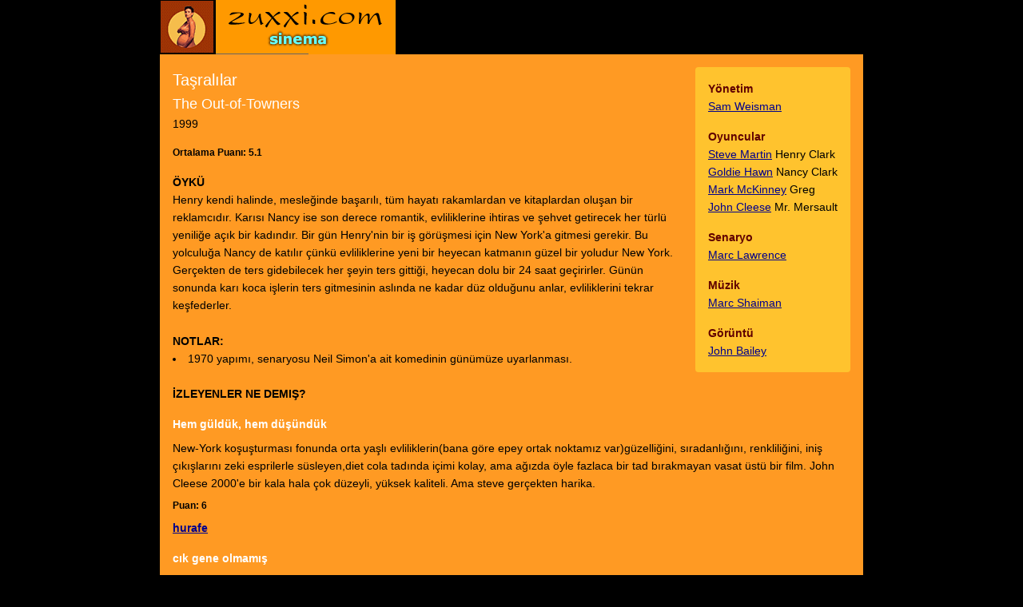

--- FILE ---
content_type: text/html
request_url: https://zuxxi.com/arsiv/sinema/film/112/
body_size: 15288
content:
<!DOCTYPE html><html><head><script async="" src="https://www.googletagmanager.com/gtag/js?id=UA-2326285-1"></script><script>
                        window.dataLayer = window.dataLayer || [];
                        function gtag(){dataLayer.push(arguments);}
                        gtag('js', new Date());
                        gtag('config', 'UA-2326285-1');
                    </script><meta name="viewport" content="width=device-width"/><meta charSet="utf-8"/><title>Taşralılar - The Out-of-Towners</title><meta name="next-head-count" content="3"/><link rel="preload" href="/_next/static/css/fd64660630ad7333afc1.css" as="style"/><link rel="stylesheet" href="/_next/static/css/fd64660630ad7333afc1.css" data-n-g=""/><link rel="preload" href="/_next/static/css/7a037648b7578e1ce9c8.css" as="style"/><link rel="stylesheet" href="/_next/static/css/7a037648b7578e1ce9c8.css" data-n-p=""/><noscript data-n-css=""></noscript><script defer="" nomodule="" src="/_next/static/chunks/polyfills-a54b4f32bdc1ef890ddd.js"></script><script src="/_next/static/chunks/webpack-ddd010a953737b6e3536.js" defer=""></script><script src="/_next/static/chunks/framework-b97a0ed4f13ff8397343.js" defer=""></script><script src="/_next/static/chunks/main-5320497a0128648000eb.js" defer=""></script><script src="/_next/static/chunks/pages/_app-dfc842aeb18e1439b395.js" defer=""></script><script src="/_next/static/chunks/pages/arsiv/sinema/film/%5Bfilm%5D-193deee3896ed8d24310.js" defer=""></script><script src="/_next/static/c40JGfWnCdVpvNiV70UmK/_buildManifest.js" defer=""></script><script src="/_next/static/c40JGfWnCdVpvNiV70UmK/_ssgManifest.js" defer=""></script></head><body><div id="__next"><div><div class="sinemaWrapper_wrapper__36-8X"><header class="sinemaWrapper_header__owmn5"><div><a href="/"><img src="/images/sinema/anasayfa.gif"/></a></div><div class="sinemaWrapper_sectionBg__3Gxse"><a href="/arsiv/sinema/"><img src="/images/sinema/sinemaana.gif"/></a></div></header><div class="sinemaWrapper_main__1fWdx"><div class="film_layout__2snRC"><div class="film_mainContent__2VKG1"><h1 class="film_title__2XKuV">Taşralılar</h1><h2 class="film_orTitle__3fNrl">The Out-of-Towners</h2><p>1999</p><p class="film_puan__2LpH0">Ortalama Puanı: <!-- -->5.1</p></div><div class="film_sidebar__343B-"><ul class="film_crew__2aC3P"><li><p class="film_attrTitle__-V2vA">Yönetim</p><ul><li><a href="/arsiv/sinema/kisi/868/">Sam Weisman</a> </li></ul></li><li><p class="film_attrTitle__-V2vA">Oyuncular</p><ul><li><a href="/arsiv/sinema/kisi/869/">Steve Martin</a> <!-- -->Henry Clark</li><li><a href="/arsiv/sinema/kisi/870/">Goldie Hawn</a> <!-- -->Nancy Clark</li><li><a href="/arsiv/sinema/kisi/871/">Mark McKinney</a> <!-- -->Greg</li><li><a href="/arsiv/sinema/kisi/872/">John Cleese</a> <!-- -->Mr. Mersault</li></ul></li><li><p class="film_attrTitle__-V2vA">Senaryo</p><ul><li><a href="/arsiv/sinema/kisi/873/">Marc Lawrence</a> </li></ul></li><li><p class="film_attrTitle__-V2vA">Müzik</p><ul><li><a href="/arsiv/sinema/kisi/454/">Marc Shaiman</a> </li></ul></li><li><p class="film_attrTitle__-V2vA">Görüntü</p><ul><li><a href="/arsiv/sinema/kisi/874/">John Bailey</a> </li></ul></li></ul></div><div class="film_content__2aivR grid"><section><h3 class="film_subtitle__3tHlr">Öykü</h3><div>Henry kendi halinde, mesleğinde başarılı, tüm hayatı rakamlardan ve kitaplardan oluşan bir reklamcıdır. Karısı Nancy ise son derece romantik, evliliklerine ihtiras ve şehvet getirecek her türlü yeniliğe açık bir kadındır. Bir gün Henry&#x27;nin bir iş görüşmesi için New York&#x27;a gitmesi gerekir. Bu yolculuğa Nancy de katılır çünkü evliliklerine yeni bir heyecan katmanın güzel bir yoludur New York. Gerçekten de ters gidebilecek her şeyin ters gittiği, heyecan dolu bir 24 saat geçirirler. Günün sonunda karı koca işlerin ters gitmesinin aslında ne kadar düz olduğunu anlar, evliliklerini tekrar keşfederler.</div></section><div><h3 class="film_subtitle__3tHlr">Notlar:</h3><ul class="film_notes__1bvCh"><li>1970 yapımı, senaryosu  Neil Simon&#x27;a ait komedinin günümüze uyarlanması.</li></ul></div></div></div><div class="grid"><h3 class="film_subtitle__3tHlr">İzleyenler ne demiş?</h3><ul class="grid"><li><div class="Review_wrapper__zuvGh"><h4 class="Review_title__mNBb7">Hem güldük, hem düşündük</h4><div style="white-space:pre-line">New-York koşuşturması fonunda orta yaşlı evliliklerin(bana göre epey ortak noktamız var)güzelliğini, sıradanlığını, renkliliğini, iniş çıkışlarını zeki esprilerle süsleyen,diet cola tadında içimi kolay, ama ağızda öyle fazlaca bir tad bırakmayan vasat üstü bir film. John Cleese 2000&#x27;e bir kala hala çok düzeyli, yüksek kaliteli. Ama steve gerçekten harika. </div><div class="Review_rating__2BC3n">Puan: <!-- -->6</div><div><a class="Review_nick__3Xcdt" href="/arsiv/uye/2278/">hurafe</a></div></div></li><li><div class="Review_wrapper__zuvGh"><h4 class="Review_title__mNBb7">cık gene olmamış</h4><div style="white-space:pre-line">biliyom gene diceniz bu adam bi bok beğenmiyo diye ama öle be abem olmamış işte steve martin kafa adamdır iyidir hoştur da artık çok yapıldı bunlardan ya konu değişin artık.Alo holywood sana diyom şimdi bu filme 9 10 veren çıkar mutlaka ben onlara diyom böle yapmayın seviyesizlik etmeyin kendinize yazık akıllı uslu oturun evinizde hadi bakem ben gene değerli fikirlerimden faydalanmanızı sağlarım!</div><div class="Review_rating__2BC3n">Puan: <!-- -->2</div><div><a class="Review_nick__3Xcdt" href="/arsiv/uye/1504/">iyimser</a></div></div></li><li><div class="Review_wrapper__zuvGh"><h4 class="Review_title__mNBb7">Geviş gibi</h4><div style="white-space:pre-line">Bazı hayvanlar acıkınca geviş getirir.Geviş getirmekten de çok acaaip hoşlanır.Ama 
çiğneyip durduğu şeyin çoktan yenmiş olduğunu anlamaz.
İşte ona benziyo</div><div class="Review_rating__2BC3n">Puan: <!-- -->4</div><div><a class="Review_nick__3Xcdt" href="/arsiv/uye/3874/">eleman</a></div></div></li><li><div class="Review_wrapper__zuvGh"><h4 class="Review_title__mNBb7">Eh işte</h4><div style="white-space:pre-line">Klasik bir Amerikan aile komedisi.Bu arada taptığım oyuncular Steve Martin ve John Cleese&#x27;in de bu filmde rol alması olayı daha da güzel hale getiriyor.Mesaj mı? İşte ;kötü giden daha doğrusu monotonlaşan bi evlilik ve onu düzeltmek için neler yapmalı? (Film Niyork&#x27;a gitmeli diyor) Bu arada kafam bi şeye takıldı:Filmin bi yerinde &quot;Bu sadece Niyork&#x27;da olur&quot; diyolar.Yannış.İstanbul&#x27;da da olur,hatta İstanbul&#x27;da olanların Niyork&#x27;ta olması imkansız.Ha Goldie Hawn mu? Ona bişey demiyorum,diyemiyorum,eriyorum.....</div><div class="Review_rating__2BC3n">Puan: <!-- -->5</div><div><a class="Review_nick__3Xcdt" href="/arsiv/uye/2352/">SekMeTH</a></div></div></li><li><div class="Review_wrapper__zuvGh"><h4 class="Review_title__mNBb7">yaz filmi</h4><div style="white-space:pre-line">güzel,temiz ve serin bir sinemada keyifle izlenebilir.Tabiiki çok sıradan bir konusu var ama yaz günleri filmleri içinde en seyredilebilir olanı,herhalde Van Damme filminden iyidir.John Cleese li sahneler için bile gidin diyorum da gözünüz komedyen görsün.</div><div class="Review_rating__2BC3n">Puan: <!-- -->6</div><div><a class="Review_nick__3Xcdt" href="/arsiv/uye/2706/">mehli</a></div></div></li><li><div class="Review_wrapper__zuvGh"><h4 class="Review_title__mNBb7">Üçlü bomba</h4><div style="white-space:pre-line">Eğer boş zamanınızı doldurmak isterseniz gidip üç tane bomba misali komedyeni izleyin . Gidin de bir erkeğin (John Cleese) bacağını ne kadar havaya kaldırdığını görüp hayretler içerisinde seyredin .</div><div class="Review_rating__2BC3n">Puan: <!-- -->6</div><div><a class="Review_nick__3Xcdt" href="/arsiv/uye/4405/">el_diacko</a></div></div></li><li><div class="Review_wrapper__zuvGh"><h4 class="Review_title__mNBb7">Steve! seteve! Steve! Goldie!</h4><div style="white-space:pre-line">Aktrisler güzel ama film onlar sayesinde kurtuluyor
her ikside süper oynuyordu hele S. Martin in New York da park da &quot; Hair&quot; filiminin müziğini söylediği zaman Filime odaklandım. Reklamcılar böyledir arkadiş çok çalışırlar tüm hayatları rakamlar üzerinedir. 
ben bu filme 6 veririm görürsen fayda değil gmörmesen zarar değil. izlenebilir.</div><div class="Review_rating__2BC3n">Puan: <!-- -->6</div><div><a class="Review_nick__3Xcdt" href="/arsiv/uye/3384/">JaMiRo</a></div></div></li><li><div class="Review_wrapper__zuvGh"><h4 class="Review_title__mNBb7">komik gibin</h4><div style="white-space:pre-line">abi bugün napim diyosanız gidin bu filme komiktir kendisi yane öle işe </div><div class="Review_rating__2BC3n">Puan: <!-- -->5</div><div><a class="Review_nick__3Xcdt" href="/arsiv/uye/4648/">T . E . B . U .</a></div></div></li><li><div class="Review_wrapper__zuvGh"><h4 class="Review_title__mNBb7">bence</h4><div style="white-space:pre-line">komik momik ama ı ıh</div><div class="Review_rating__2BC3n">Puan: <!-- -->5</div><div><a class="Review_nick__3Xcdt" href="/arsiv/uye/5158/">BSB</a></div></div></li><li><div class="Review_wrapper__zuvGh"><h4 class="Review_title__mNBb7">steve klasiği</h4><div style="white-space:pre-line">steve sevenler bu filmi sever, en azından kahpe bizanstan iyidir.</div><div class="Review_rating__2BC3n">Puan: <!-- -->5</div><div><a class="Review_nick__3Xcdt" href="/arsiv/uye/37045/">Mr. Endırsın</a></div></div></li></ul></div></div><footer class="sinemaWrapper_footer__31iT7"><p>Kadayıf olmuşların sitesi</p><p>zuxxi.com</p></footer></div></div></div><script id="__NEXT_DATA__" type="application/json">{"props":{"pageProps":{"film":{"filmid":"112","ad":"Taşralılar","orjad":"The Out-of-Towners","oyku":"Henry kendi halinde, mesleğinde başarılı, tüm hayatı rakamlardan ve kitaplardan oluşan bir reklamcıdır. Karısı Nancy ise son derece romantik, evliliklerine ihtiras ve şehvet getirecek her türlü yeniliğe açık bir kadındır. Bir gün Henry'nin bir iş görüşmesi için New York'a gitmesi gerekir. Bu yolculuğa Nancy de katılır çünkü evliliklerine yeni bir heyecan katmanın güzel bir yoludur New York. Gerçekten de ters gidebilecek her şeyin ters gittiği, heyecan dolu bir 24 saat geçirirler. Günün sonunda karı koca işlerin ters gitmesinin aslında ne kadar düz olduğunu anlar, evliliklerini tekrar keşfederler.","notlar":"1970 yapımı, senaryosu  Neil Simon'a ait komedinin günümüze uyarlanması.","yil":"1999"},"reviews":[{"yorumid":"1273","baslik":"Hem güldük, hem düşündük","yorum":"New-York koşuşturması fonunda orta yaşlı evliliklerin(bana göre epey ortak noktamız var)güzelliğini, sıradanlığını, renkliliğini, iniş çıkışlarını zeki esprilerle süsleyen,diet cola tadında içimi kolay, ama ağızda öyle fazlaca bir tad bırakmayan vasat üstü bir film. John Cleese 2000'e bir kala hala çok düzeyli, yüksek kaliteli. Ama steve gerçekten harika. ","uyed":"2278","okumasin":0,"nick":"hurafe","puan":"6"},{"yorumid":"1276","baslik":"cık gene olmamış","yorum":"biliyom gene diceniz bu adam bi bok beğenmiyo diye ama öle be abem olmamış işte steve martin kafa adamdır iyidir hoştur da artık çok yapıldı bunlardan ya konu değişin artık.Alo holywood sana diyom şimdi bu filme 9 10 veren çıkar mutlaka ben onlara diyom böle yapmayın seviyesizlik etmeyin kendinize yazık akıllı uslu oturun evinizde hadi bakem ben gene değerli fikirlerimden faydalanmanızı sağlarım!","uyed":"1504","okumasin":0,"nick":"iyimser","puan":"2"},{"yorumid":"1280","baslik":"Geviş gibi","yorum":"Bazı hayvanlar acıkınca geviş getirir.Geviş getirmekten de çok acaaip hoşlanır.Ama \r\nçiğneyip durduğu şeyin çoktan yenmiş olduğunu anlamaz.\r\nİşte ona benziyo","uyed":"3874","okumasin":0,"nick":"eleman","puan":"4"},{"yorumid":"1291","baslik":"Eh işte","yorum":"Klasik bir Amerikan aile komedisi.Bu arada taptığım oyuncular Steve Martin ve John Cleese'in de bu filmde rol alması olayı daha da güzel hale getiriyor.Mesaj mı? İşte ;kötü giden daha doğrusu monotonlaşan bi evlilik ve onu düzeltmek için neler yapmalı? (Film Niyork'a gitmeli diyor) Bu arada kafam bi şeye takıldı:Filmin bi yerinde \"Bu sadece Niyork'da olur\" diyolar.Yannış.İstanbul'da da olur,hatta İstanbul'da olanların Niyork'ta olması imkansız.Ha Goldie Hawn mu? Ona bişey demiyorum,diyemiyorum,eriyorum.....","uyed":"2352","okumasin":0,"nick":"SekMeTH","puan":"5"},{"yorumid":"1354","baslik":"yaz filmi","yorum":"güzel,temiz ve serin bir sinemada keyifle izlenebilir.Tabiiki çok sıradan bir konusu var ama yaz günleri filmleri içinde en seyredilebilir olanı,herhalde Van Damme filminden iyidir.John Cleese li sahneler için bile gidin diyorum da gözünüz komedyen görsün.","uyed":"2706","okumasin":0,"nick":"mehli","puan":"6"},{"yorumid":"1397","baslik":"Üçlü bomba","yorum":"Eğer boş zamanınızı doldurmak isterseniz gidip üç tane bomba misali komedyeni izleyin . Gidin de bir erkeğin (John Cleese) bacağını ne kadar havaya kaldırdığını görüp hayretler içerisinde seyredin .","uyed":"4405","okumasin":0,"nick":"el_diacko","puan":"6"},{"yorumid":"1496","baslik":"Steve! seteve! Steve! Goldie!","yorum":"Aktrisler güzel ama film onlar sayesinde kurtuluyor\r\nher ikside süper oynuyordu hele S. Martin in New York da park da \" Hair\" filiminin müziğini söylediği zaman Filime odaklandım. Reklamcılar böyledir arkadiş çok çalışırlar tüm hayatları rakamlar üzerinedir. \r\nben bu filme 6 veririm görürsen fayda değil gmörmesen zarar değil. izlenebilir.","uyed":"3384","okumasin":0,"nick":"JaMiRo","puan":"6"},{"yorumid":"1537","baslik":"komik gibin","yorum":"abi bugün napim diyosanız gidin bu filme komiktir kendisi yane öle işe ","uyed":"4648","okumasin":0,"nick":"T . E . B . U .","puan":"5"},{"yorumid":"1621","baslik":"bence","yorum":"komik momik ama ı ıh","uyed":"5158","okumasin":0,"nick":"BSB","puan":"5"},{"yorumid":"18110","baslik":"steve klasiği","yorum":"steve sevenler bu filmi sever, en azından kahpe bizanstan iyidir.","uyed":"37045","okumasin":0,"nick":"Mr. Endırsın","puan":"5"}],"rating":"5.1","crew":[{"id":"1","title":"Yönetim","people":[{"kisid":"868","rolid":"1","kisi":"Sam Weisman","karakter":""}]},{"id":"2","title":"Oyuncular","people":[{"kisid":"869","rolid":"2","kisi":"Steve Martin","karakter":"Henry Clark"},{"kisid":"870","rolid":"2","kisi":"Goldie Hawn","karakter":"Nancy Clark"},{"kisid":"871","rolid":"2","kisi":"Mark McKinney","karakter":"Greg"},{"kisid":"872","rolid":"2","kisi":"John Cleese","karakter":"Mr. Mersault"}]},{"id":"3","title":"Senaryo","people":[{"kisid":"873","rolid":"3","kisi":"Marc Lawrence","karakter":""}]},{"id":"4","title":"Müzik","people":[{"kisid":"454","rolid":"4","kisi":"Marc Shaiman","karakter":""}]},{"id":"5","title":"Görüntü","people":[{"kisid":"874","rolid":"5","kisi":"John Bailey","karakter":""}]}]},"__N_SSG":true},"page":"/arsiv/sinema/film/[film]","query":{"film":"112"},"buildId":"c40JGfWnCdVpvNiV70UmK","isFallback":false,"gsp":true,"scriptLoader":[]}</script></body></html>

--- FILE ---
content_type: text/css
request_url: https://zuxxi.com/_next/static/css/fd64660630ad7333afc1.css
body_size: 445
content:
body,html{padding:0;margin:0;font-family:verdana,sans-serif;font-size:14px;line-height:1.6;background:#000}*{-webkit-box-sizing:border-box;-moz-box-sizing:border-box;box-sizing:border-box}h1,h2,h3,h4,h5,h6,li,p,ul{font-size:inherit;font-weight:400;margin:0;padding:0}li,ul{list-style-type:none}img{display:block}a{color:inherit}.grid{display:grid;grid-gap:16px}.grid-r{display:inline-grid;grid-auto-flow:column;grid-gap:16px}p+p{margin-top:16px}

--- FILE ---
content_type: text/css
request_url: https://zuxxi.com/_next/static/css/7a037648b7578e1ce9c8.css
body_size: 1440
content:
.sinemaWrapper_wrapper__36-8X{max-width:880px;margin:auto}.sinemaWrapper_wrapper__36-8X a{color:#00008b}.sinemaWrapper_header__owmn5{display:grid;grid-template-columns:70px 225px auto}.sinemaWrapper_sectionBg__3Gxse{background:#fff}.sinemaWrapper_main__1fWdx{background-color:#ff9a23;padding:16px;display:grid;grid-gap:16px}.sinemaWrapper_footer__31iT7{padding:16px;background:#ffc32e;text-align:center}.Review_wrapper__zuvGh{background:#ff9a23;word-break:break-word;display:grid;grid-gap:8px}.Review_title__mNBb7{color:#fff;font-weight:700}.Review_nick__3Xcdt{font-weight:700}.Review_rating__2BC3n{font-size:smaller;font-weight:700}.film_layout__2snRC{display:grid;grid-gap:16px}.film_sidebar__343B-{padding:16px;background:#ffc32e;border-radius:4px}@media (min-width:600px){.film_layout__2snRC{grid-template-columns:auto max-content;grid-template-areas:"mainContent sidebar" "content sidebar";grid-template-rows:max-content}.film_mainContent__2VKG1{grid-area:mainContent}.film_sidebar__343B-{grid-area:sidebar}.film_content__2aivR{grid-area:content}}.film_title__2XKuV{font-size:20px;color:#fff}.film_orTitle__3fNrl{font-size:18px;color:#fff}.film_subtitle__3tHlr{text-transform:uppercase;font-weight:700}.film_puan__2LpH0{font-size:12px;font-weight:700;margin-top:16px}.film_crew__2aC3P{display:grid;grid-gap:16px}.film_attrTitle__-V2vA{color:#600000;font-weight:700}.film_notes__1bvCh li{list-style-type:disc;list-style-position:inside}

--- FILE ---
content_type: text/css
request_url: https://zuxxi.com/_next/static/css/868d994b9949d44b196b.css
body_size: 403
content:
.sinemaWrapper_wrapper__36-8X{max-width:880px;margin:auto}.sinemaWrapper_wrapper__36-8X a{color:#00008b}.sinemaWrapper_header__owmn5{display:grid;grid-template-columns:70px 225px auto}.sinemaWrapper_sectionBg__3Gxse{background:#fff}.sinemaWrapper_main__1fWdx{background-color:#ff9a23;padding:16px;display:grid;grid-gap:16px}.sinemaWrapper_footer__31iT7{padding:16px;background:#ffc32e;text-align:center}

--- FILE ---
content_type: text/css
request_url: https://zuxxi.com/_next/static/css/d912694dbd248bbca4f7.css
body_size: 821
content:
.Entry_entry__31yRh{background-color:#d0d3e1;padding:16px}.Entry_title__3dVtr{font-weight:700}.Entry_nick__3ztEG{font-size:14px;font-weight:700}.Review_wrapper__zuvGh{background:#ff9a23;word-break:break-word;display:grid;grid-gap:8px}.Review_title__mNBb7{color:#fff;font-weight:700}.Review_nick__3Xcdt{font-weight:700}.Review_rating__2BC3n{font-size:smaller;font-weight:700}.uye_wrapper__2I3rv{max-width:880px;margin:auto;padding:16px}.uye_header__1IWFK{font-size:smaller;margin-left:-8px}.uye_header__1IWFK>*{text-decoration:none;display:inline-block;padding:8px}.uye_entryWrapper__FwTrb{background:#d0d3e1}.uye_topic__3Sk5R{font-size:smaller}.uye_topic__3Sk5R a{display:inline-block;padding:16px 16px 0}.uye_reviewWrapper__1-1bZ{background:#ff9a23;padding:16px}.uye_reviewWrapper__1-1bZ a{color:#00008b;font-weight:700}

--- FILE ---
content_type: text/css
request_url: https://zuxxi.com/_next/static/css/0272257bde1db0900f1b.css
body_size: 148
content:
.homepage_main__1zjPB{padding:16px;color:#fff;font-size:smaller}.homepage_linkSinema__1FhiE{color:#ff9a23}.homepage_linkGeyiks__3VsYA{color:#d0d3e1}

--- FILE ---
content_type: application/javascript
request_url: https://zuxxi.com/_next/static/chunks/pages/arsiv/uye/%5Buye%5D-4883f98e129985d731be.js
body_size: 6578
content:
(self.webpackChunk_N_E=self.webpackChunk_N_E||[]).push([[202],{6330:function(e,r,n){"use strict";n.d(r,{k:function(){return c}});var t=n(5893),i=n(5020),a=n.n(i),s=n(1664),c=function(e){var r=e.entry;return(0,t.jsxs)("div",{className:a().entry+" grid",children:[r.baslik&&(0,t.jsx)("h2",{className:a().title,children:r.baslik}),(0,t.jsx)("div",{style:{whiteSpace:"pre-line"},children:r.yazi}),r.nick&&(0,t.jsx)("div",{className:a().nick,children:(0,t.jsx)(s.default,{href:"/arsiv/uye/"+r.uye_id,children:r.nick})})]})}},5552:function(e,r,n){"use strict";n.d(r,{C:function(){return c}});var t=n(5893),i=n(8482),a=n.n(i),s=n(1664),c=function(e){var r=e.review,n=r.yorumid,i=r.baslik,c=r.yorum,l=r.puan,o=r.nick,u=r.okumasin,d=r.uyed;return(0,t.jsxs)("div",{className:a().wrapper,children:[(0,t.jsx)("h4",{className:a().title,children:i}),1===u&&(0,t.jsx)("h4",{children:"\u0130zlemeyen okumasin"}),(0,t.jsx)("div",{style:{whiteSpace:"pre-line"},children:c}),(0,t.jsxs)("div",{className:a().rating,children:["Puan: ",l]}),o&&(0,t.jsx)("div",{children:(0,t.jsx)(s.default,{href:"/arsiv/uye/"+d,children:(0,t.jsx)("a",{className:a().nick,children:o})})})]},n)}},2167:function(e,r,n){"use strict";var t=n(3038);r.default=void 0;var i,a=(i=n(7294))&&i.__esModule?i:{default:i},s=n(1063),c=n(4651),l=n(7426);var o={};function u(e,r,n,t){if(e&&s.isLocalURL(r)){e.prefetch(r,n,t).catch((function(e){0}));var i=t&&"undefined"!==typeof t.locale?t.locale:e&&e.locale;o[r+"%"+n+(i?"%"+i:"")]=!0}}var d=function(e){var r,n=!1!==e.prefetch,i=c.useRouter(),d=a.default.useMemo((function(){var r=s.resolveHref(i,e.href,!0),n=t(r,2),a=n[0],c=n[1];return{href:a,as:e.as?s.resolveHref(i,e.as):c||a}}),[i,e.href,e.as]),f=d.href,h=d.as,p=e.children,v=e.replace,_=e.shallow,y=e.scroll,x=e.locale;"string"===typeof p&&(p=a.default.createElement("a",null,p));var j=(r=a.default.Children.only(p))&&"object"===typeof r&&r.ref,m=l.useIntersection({rootMargin:"200px"}),k=t(m,2),w=k[0],g=k[1],b=a.default.useCallback((function(e){w(e),j&&("function"===typeof j?j(e):"object"===typeof j&&(j.current=e))}),[j,w]);a.default.useEffect((function(){var e=g&&n&&s.isLocalURL(f),r="undefined"!==typeof x?x:i&&i.locale,t=o[f+"%"+h+(r?"%"+r:"")];e&&!t&&u(i,f,h,{locale:r})}),[h,f,g,x,n,i]);var N={ref:b,onClick:function(e){r.props&&"function"===typeof r.props.onClick&&r.props.onClick(e),e.defaultPrevented||function(e,r,n,t,i,a,c,l){("A"!==e.currentTarget.nodeName||!function(e){var r=e.currentTarget.target;return r&&"_self"!==r||e.metaKey||e.ctrlKey||e.shiftKey||e.altKey||e.nativeEvent&&2===e.nativeEvent.which}(e)&&s.isLocalURL(n))&&(e.preventDefault(),null==c&&t.indexOf("#")>=0&&(c=!1),r[i?"replace":"push"](n,t,{shallow:a,locale:l,scroll:c}))}(e,i,f,h,v,_,y,x)},onMouseEnter:function(e){s.isLocalURL(f)&&(r.props&&"function"===typeof r.props.onMouseEnter&&r.props.onMouseEnter(e),u(i,f,h,{priority:!0}))}};if(e.passHref||"a"===r.type&&!("href"in r.props)){var E="undefined"!==typeof x?x:i&&i.locale,C=i&&i.isLocaleDomain&&s.getDomainLocale(h,E,i&&i.locales,i&&i.domainLocales);N.href=C||s.addBasePath(s.addLocale(h,E,i&&i.defaultLocale))}return a.default.cloneElement(r,N)};r.default=d},7426:function(e,r,n){"use strict";var t=n(3038);Object.defineProperty(r,"__esModule",{value:!0}),r.useIntersection=function(e){var r=e.rootMargin,n=e.disabled||!s,l=i.useRef(),o=i.useState(!1),u=t(o,2),d=u[0],f=u[1],h=i.useCallback((function(e){l.current&&(l.current(),l.current=void 0),n||d||e&&e.tagName&&(l.current=function(e,r,n){var t=function(e){var r=e.rootMargin||"",n=c.get(r);if(n)return n;var t=new Map,i=new IntersectionObserver((function(e){e.forEach((function(e){var r=t.get(e.target),n=e.isIntersecting||e.intersectionRatio>0;r&&n&&r(n)}))}),e);return c.set(r,n={id:r,observer:i,elements:t}),n}(n),i=t.id,a=t.observer,s=t.elements;return s.set(e,r),a.observe(e),function(){s.delete(e),a.unobserve(e),0===s.size&&(a.disconnect(),c.delete(i))}}(e,(function(e){return e&&f(e)}),{rootMargin:r}))}),[n,r,d]);return i.useEffect((function(){if(!s&&!d){var e=a.requestIdleCallback((function(){return f(!0)}));return function(){return a.cancelIdleCallback(e)}}}),[d]),[h,d]};var i=n(7294),a=n(3447),s="undefined"!==typeof IntersectionObserver;var c=new Map},8797:function(e,r,n){"use strict";n.r(r),n.d(r,{__N_SSG:function(){return u}});var t=n(5893),i=n(9008),a=n(1664),s=n(6330),c=n(2621),l=n.n(c),o=n(5552),u=!0;r.default=function(e){var r=e.uye,n=e.entries,c=e.reviews,u=r.nick;return(0,t.jsxs)("div",{children:[(0,t.jsx)(i.default,{children:(0,t.jsx)("title",{children:u})}),(0,t.jsx)("style",{children:"\n            html, body {\n              background: white;\n            }\n          "}),(0,t.jsxs)("div",{className:l().wrapper+" grid",children:[(0,t.jsxs)("header",{className:l().header,children:[(0,t.jsx)(a.default,{href:"/",children:(0,t.jsx)("a",{children:"zuxxi.com"})}),(0,t.jsx)("span",{children:"//"}),(0,t.jsx)(a.default,{href:"/arsiv/sinema/",children:(0,t.jsx)("a",{style:{color:"rgb(238, 121,48)"},children:"sinema"})}),(0,t.jsx)("span",{children:"|"}),(0,t.jsx)(a.default,{href:"/arsiv/geyiks/",children:(0,t.jsx)("a",{style:{color:"rgb(100, 133,224)"},children:"geyiks"})})]}),(0,t.jsx)("h1",{style:{fontSize:"20px"},children:u}),n.length>0&&n.map((function(e){return(0,t.jsxs)("div",{className:l().entryWrapper,children:[(0,t.jsx)("h2",{className:l().topic,children:(0,t.jsx)(a.default,{href:"/arsiv/geyiks/bolum/"+e.konu_id,children:e.konu})}),(0,t.jsx)(s.k,{entry:e})]},e.yazi_id)})),c.length>0&&(0,t.jsx)("ul",{className:"grid",children:c.map((function(e){return(0,t.jsxs)("li",{className:l().reviewWrapper+" grid",children:[(0,t.jsx)("h2",{children:(0,t.jsx)(a.default,{href:"/arsiv/sinema/film/"+e.filmid,children:(0,t.jsxs)("a",{children:[e.ad," - ",e.orjad]})})}),(0,t.jsx)("div",{children:(0,t.jsx)(o.C,{review:e})})]},e.yorumid)}))})]})]})}},3714:function(e,r,n){(window.__NEXT_P=window.__NEXT_P||[]).push(["/arsiv/uye/[uye]",function(){return n(8797)}])},5020:function(e){e.exports={entry:"Entry_entry__31yRh",title:"Entry_title__3dVtr",nick:"Entry_nick__3ztEG"}},8482:function(e){e.exports={wrapper:"Review_wrapper__zuvGh",title:"Review_title__mNBb7",nick:"Review_nick__3Xcdt",rating:"Review_rating__2BC3n"}},2621:function(e){e.exports={wrapper:"uye_wrapper__2I3rv",header:"uye_header__1IWFK",entryWrapper:"uye_entryWrapper__FwTrb",topic:"uye_topic__3Sk5R",reviewWrapper:"uye_reviewWrapper__1-1bZ"}},9008:function(e,r,n){e.exports=n(639)},1664:function(e,r,n){e.exports=n(2167)}},function(e){e.O(0,[774,888,179],(function(){return r=3714,e(e.s=r);var r}));var r=e.O();_N_E=r}]);

--- FILE ---
content_type: application/javascript
request_url: https://zuxxi.com/_next/static/chunks/pages/arsiv/sinema/film/%5Bfilm%5D-193deee3896ed8d24310.js
body_size: 7461
content:
(self.webpackChunk_N_E=self.webpackChunk_N_E||[]).push([[765],{5552:function(e,n,r){"use strict";r.d(n,{C:function(){return l}});var i=r(5893),t=r(8482),a=r.n(t),s=r(1664),l=function(e){var n=e.review,r=n.yorumid,t=n.baslik,l=n.yorum,c=n.puan,o=n.nick,u=n.okumasin,d=n.uyed;return(0,i.jsxs)("div",{className:a().wrapper,children:[(0,i.jsx)("h4",{className:a().title,children:t}),1===u&&(0,i.jsx)("h4",{children:"\u0130zlemeyen okumasin"}),(0,i.jsx)("div",{style:{whiteSpace:"pre-line"},children:l}),(0,i.jsxs)("div",{className:a().rating,children:["Puan: ",c]}),o&&(0,i.jsx)("div",{children:(0,i.jsx)(s.default,{href:"/arsiv/uye/"+d,children:(0,i.jsx)("a",{className:a().nick,children:o})})})]},r)}},9545:function(e,n,r){"use strict";r.d(n,{Q:function(){return l}});var i=r(5893),t=r(1664),a=r(9121),s=r.n(a),l=function(e){var n=e.children;return(0,i.jsxs)("div",{className:s().wrapper,children:[(0,i.jsxs)("header",{className:s().header,children:[(0,i.jsx)("div",{children:(0,i.jsx)(t.default,{href:"/",children:(0,i.jsx)("a",{children:(0,i.jsx)("img",{src:"/images/sinema/anasayfa.gif"})})})}),(0,i.jsx)("div",{className:s().sectionBg,children:(0,i.jsx)(t.default,{href:"/arsiv/sinema",children:(0,i.jsx)("a",{children:(0,i.jsx)("img",{src:"/images/sinema/sinemaana.gif"})})})})]}),(0,i.jsx)("div",{className:s().main,children:n}),(0,i.jsxs)("footer",{className:s().footer,children:[(0,i.jsx)("p",{children:"Kaday\u0131f olmu\u015flar\u0131n sitesi"}),(0,i.jsx)("p",{children:"zuxxi.com"})]})]})}},2167:function(e,n,r){"use strict";var i=r(3038);n.default=void 0;var t,a=(t=r(7294))&&t.__esModule?t:{default:t},s=r(1063),l=r(4651),c=r(7426);var o={};function u(e,n,r,i){if(e&&s.isLocalURL(n)){e.prefetch(n,r,i).catch((function(e){0}));var t=i&&"undefined"!==typeof i.locale?i.locale:e&&e.locale;o[n+"%"+r+(t?"%"+t:"")]=!0}}var d=function(e){var n,r=!1!==e.prefetch,t=l.useRouter(),d=a.default.useMemo((function(){var n=s.resolveHref(t,e.href,!0),r=i(n,2),a=r[0],l=r[1];return{href:a,as:e.as?s.resolveHref(t,e.as):l||a}}),[t,e.href,e.as]),f=d.href,h=d.as,p=e.children,m=e.replace,_=e.shallow,v=e.scroll,x=e.locale;"string"===typeof p&&(p=a.default.createElement("a",null,p));var j=(n=a.default.Children.only(p))&&"object"===typeof n&&n.ref,N=c.useIntersection({rootMargin:"200px"}),y=i(N,2),g=y[0],w=y[1],b=a.default.useCallback((function(e){g(e),j&&("function"===typeof j?j(e):"object"===typeof j&&(j.current=e))}),[j,g]);a.default.useEffect((function(){var e=w&&r&&s.isLocalURL(f),n="undefined"!==typeof x?x:t&&t.locale,i=o[f+"%"+h+(n?"%"+n:"")];e&&!i&&u(t,f,h,{locale:n})}),[h,f,w,x,r,t]);var k={ref:b,onClick:function(e){n.props&&"function"===typeof n.props.onClick&&n.props.onClick(e),e.defaultPrevented||function(e,n,r,i,t,a,l,c){("A"!==e.currentTarget.nodeName||!function(e){var n=e.currentTarget.target;return n&&"_self"!==n||e.metaKey||e.ctrlKey||e.shiftKey||e.altKey||e.nativeEvent&&2===e.nativeEvent.which}(e)&&s.isLocalURL(r))&&(e.preventDefault(),null==l&&i.indexOf("#")>=0&&(l=!1),n[t?"replace":"push"](r,i,{shallow:a,locale:c,scroll:l}))}(e,t,f,h,m,_,v,x)},onMouseEnter:function(e){s.isLocalURL(f)&&(n.props&&"function"===typeof n.props.onMouseEnter&&n.props.onMouseEnter(e),u(t,f,h,{priority:!0}))}};if(e.passHref||"a"===n.type&&!("href"in n.props)){var C="undefined"!==typeof x?x:t&&t.locale,E=t&&t.isLocaleDomain&&s.getDomainLocale(h,C,t&&t.locales,t&&t.domainLocales);k.href=E||s.addBasePath(s.addLocale(h,C,t&&t.defaultLocale))}return a.default.cloneElement(n,k)};n.default=d},7426:function(e,n,r){"use strict";var i=r(3038);Object.defineProperty(n,"__esModule",{value:!0}),n.useIntersection=function(e){var n=e.rootMargin,r=e.disabled||!s,c=t.useRef(),o=t.useState(!1),u=i(o,2),d=u[0],f=u[1],h=t.useCallback((function(e){c.current&&(c.current(),c.current=void 0),r||d||e&&e.tagName&&(c.current=function(e,n,r){var i=function(e){var n=e.rootMargin||"",r=l.get(n);if(r)return r;var i=new Map,t=new IntersectionObserver((function(e){e.forEach((function(e){var n=i.get(e.target),r=e.isIntersecting||e.intersectionRatio>0;n&&r&&n(r)}))}),e);return l.set(n,r={id:n,observer:t,elements:i}),r}(r),t=i.id,a=i.observer,s=i.elements;return s.set(e,n),a.observe(e),function(){s.delete(e),a.unobserve(e),0===s.size&&(a.disconnect(),l.delete(t))}}(e,(function(e){return e&&f(e)}),{rootMargin:n}))}),[r,n,d]);return t.useEffect((function(){if(!s&&!d){var e=a.requestIdleCallback((function(){return f(!0)}));return function(){return a.cancelIdleCallback(e)}}}),[d]),[h,d]};var t=r(7294),a=r(3447),s="undefined"!==typeof IntersectionObserver;var l=new Map},8278:function(e,n,r){"use strict";r.r(n),r.d(n,{__N_SSG:function(){return u}});var i=r(5893),t=r(9008),a=r(1664),s=r(9545),l=r(4811),c=r.n(l),o=r(5552),u=!0;n.default=function(e){var n=e.film,r=e.reviews,l=e.rating,u=e.crew,d=n.ad,f=n.orjad,h=n.oyku,p=n.notlar,m=n.yil,_=p.split("\r\n").filter((function(e){return e||null})),v="".concat(d," - ").concat(f);return(0,i.jsxs)("div",{children:[(0,i.jsx)(t.default,{children:(0,i.jsx)("title",{children:v})}),(0,i.jsxs)(s.Q,{children:[(0,i.jsxs)("div",{className:c().layout,children:[(0,i.jsxs)("div",{className:c().mainContent,children:[(0,i.jsx)("h1",{className:c().title,children:d}),(0,i.jsx)("h2",{className:c().orTitle,children:f}),(0,i.jsx)("p",{children:m}),(0,i.jsxs)("p",{className:c().puan,children:["Ortalama Puan\u0131: ",l]})]}),(0,i.jsx)("div",{className:c().sidebar,children:(0,i.jsx)("ul",{className:c().crew,children:u.map((function(e){return(0,i.jsxs)("li",{children:[(0,i.jsx)("p",{className:c().attrTitle,children:e.title}),(0,i.jsx)("ul",{children:e.people.map((function(e){return(0,i.jsxs)("li",{children:[(0,i.jsx)(a.default,{href:"/arsiv/sinema/kisi/"+e.kisid,children:e.kisi})," ",e.karakter]},e.kisid)}))})]},e.id)}))})}),(0,i.jsxs)("div",{className:c().content+" grid",children:[(0,i.jsxs)("section",{children:[(0,i.jsx)("h3",{className:c().subtitle,children:"\xd6yk\xfc"}),(0,i.jsx)("div",{children:h})]}),_.length>0&&(0,i.jsxs)("div",{children:[(0,i.jsx)("h3",{className:c().subtitle,children:"Notlar:"}),(0,i.jsx)("ul",{className:c().notes,children:_.map((function(e){return(0,i.jsx)("li",{children:e},e)}))})]})]})]}),r.length>0&&(0,i.jsxs)("div",{className:"grid",children:[(0,i.jsx)("h3",{className:c().subtitle,children:"\u0130zleyenler ne demi\u015f?"}),(0,i.jsx)("ul",{className:"grid",children:r.map((function(e){return(0,i.jsx)("li",{children:(0,i.jsx)(o.C,{review:e})},e.yorumid)}))})]})]})]})}},7719:function(e,n,r){(window.__NEXT_P=window.__NEXT_P||[]).push(["/arsiv/sinema/film/[film]",function(){return r(8278)}])},8482:function(e){e.exports={wrapper:"Review_wrapper__zuvGh",title:"Review_title__mNBb7",nick:"Review_nick__3Xcdt",rating:"Review_rating__2BC3n"}},9121:function(e){e.exports={wrapper:"sinemaWrapper_wrapper__36-8X",header:"sinemaWrapper_header__owmn5",sectionBg:"sinemaWrapper_sectionBg__3Gxse",main:"sinemaWrapper_main__1fWdx",footer:"sinemaWrapper_footer__31iT7"}},4811:function(e){e.exports={layout:"film_layout__2snRC",sidebar:"film_sidebar__343B-",mainContent:"film_mainContent__2VKG1",content:"film_content__2aivR",title:"film_title__2XKuV",orTitle:"film_orTitle__3fNrl",subtitle:"film_subtitle__3tHlr",puan:"film_puan__2LpH0",crew:"film_crew__2aC3P",attrTitle:"film_attrTitle__-V2vA",notes:"film_notes__1bvCh"}},9008:function(e,n,r){e.exports=r(639)},1664:function(e,n,r){e.exports=r(2167)}},function(e){e.O(0,[774,888,179],(function(){return n=7719,e(e.s=n);var n}));var n=e.O();_N_E=n}]);

--- FILE ---
content_type: application/javascript
request_url: https://zuxxi.com/_next/static/chunks/pages/index-5272672a7eaa5cd3e2b6.js
body_size: 4245
content:
(self.webpackChunk_N_E=self.webpackChunk_N_E||[]).push([[405],{2167:function(e,n,r){"use strict";var t=r(3038);n.default=void 0;var a,o=(a=r(7294))&&a.__esModule?a:{default:a},i=r(1063),c=r(4651),l=r(7426);var s={};function u(e,n,r,t){if(e&&i.isLocalURL(n)){e.prefetch(n,r,t).catch((function(e){0}));var a=t&&"undefined"!==typeof t.locale?t.locale:e&&e.locale;s[n+"%"+r+(a?"%"+a:"")]=!0}}var f=function(e){var n,r=!1!==e.prefetch,a=c.useRouter(),f=o.default.useMemo((function(){var n=i.resolveHref(a,e.href,!0),r=t(n,2),o=r[0],c=r[1];return{href:o,as:e.as?i.resolveHref(a,e.as):c||o}}),[a,e.href,e.as]),d=f.href,p=f.as,v=e.children,h=e.replace,m=e.shallow,_=e.scroll,y=e.locale;"string"===typeof v&&(v=o.default.createElement("a",null,v));var k=(n=o.default.Children.only(v))&&"object"===typeof n&&n.ref,g=l.useIntersection({rootMargin:"200px"}),x=t(g,2),b=x[0],E=x[1],j=o.default.useCallback((function(e){b(e),k&&("function"===typeof k?k(e):"object"===typeof k&&(k.current=e))}),[k,b]);o.default.useEffect((function(){var e=E&&r&&i.isLocalURL(d),n="undefined"!==typeof y?y:a&&a.locale,t=s[d+"%"+p+(n?"%"+n:"")];e&&!t&&u(a,d,p,{locale:n})}),[p,d,E,y,r,a]);var L={ref:j,onClick:function(e){n.props&&"function"===typeof n.props.onClick&&n.props.onClick(e),e.defaultPrevented||function(e,n,r,t,a,o,c,l){("A"!==e.currentTarget.nodeName||!function(e){var n=e.currentTarget.target;return n&&"_self"!==n||e.metaKey||e.ctrlKey||e.shiftKey||e.altKey||e.nativeEvent&&2===e.nativeEvent.which}(e)&&i.isLocalURL(r))&&(e.preventDefault(),null==c&&t.indexOf("#")>=0&&(c=!1),n[a?"replace":"push"](r,t,{shallow:o,locale:l,scroll:c}))}(e,a,d,p,h,m,_,y)},onMouseEnter:function(e){i.isLocalURL(d)&&(n.props&&"function"===typeof n.props.onMouseEnter&&n.props.onMouseEnter(e),u(a,d,p,{priority:!0}))}};if(e.passHref||"a"===n.type&&!("href"in n.props)){var w="undefined"!==typeof y?y:a&&a.locale,M=a&&a.isLocaleDomain&&i.getDomainLocale(p,w,a&&a.locales,a&&a.domainLocales);L.href=M||i.addBasePath(i.addLocale(p,w,a&&a.defaultLocale))}return o.default.cloneElement(n,L)};n.default=f},7426:function(e,n,r){"use strict";var t=r(3038);Object.defineProperty(n,"__esModule",{value:!0}),n.useIntersection=function(e){var n=e.rootMargin,r=e.disabled||!i,l=a.useRef(),s=a.useState(!1),u=t(s,2),f=u[0],d=u[1],p=a.useCallback((function(e){l.current&&(l.current(),l.current=void 0),r||f||e&&e.tagName&&(l.current=function(e,n,r){var t=function(e){var n=e.rootMargin||"",r=c.get(n);if(r)return r;var t=new Map,a=new IntersectionObserver((function(e){e.forEach((function(e){var n=t.get(e.target),r=e.isIntersecting||e.intersectionRatio>0;n&&r&&n(r)}))}),e);return c.set(n,r={id:n,observer:a,elements:t}),r}(r),a=t.id,o=t.observer,i=t.elements;return i.set(e,n),o.observe(e),function(){i.delete(e),o.unobserve(e),0===i.size&&(o.disconnect(),c.delete(a))}}(e,(function(e){return e&&d(e)}),{rootMargin:n}))}),[r,n,f]);return a.useEffect((function(){if(!i&&!f){var e=o.requestIdleCallback((function(){return d(!0)}));return function(){return o.cancelIdleCallback(e)}}}),[f]),[p,f]};var a=r(7294),o=r(3447),i="undefined"!==typeof IntersectionObserver;var c=new Map},6124:function(e,n,r){"use strict";r.r(n),r.d(n,{default:function(){return l}});var t=r(5893),a=r(9008),o=r(1664),i=r(533),c=r.n(i);function l(){return(0,t.jsxs)("div",{children:[(0,t.jsxs)(a.default,{children:[(0,t.jsx)("title",{children:"zuxxi.com"}),(0,t.jsx)("link",{rel:"icon",href:"/favicon.ico"})]}),(0,t.jsxs)("div",{className:c().main,children:[(0,t.jsx)("h1",{style:{marginBottom:"16px"},children:"ar\u015fiv"}),(0,t.jsxs)("ul",{className:"grid-r",children:[(0,t.jsx)(o.default,{href:"/arsiv/sinema/",children:(0,t.jsx)("a",{className:c().linkSinema,children:"Sinema"})}),(0,t.jsx)(o.default,{href:"/arsiv/geyiks/",children:(0,t.jsx)("a",{className:c().linkGeyiks,children:"Geyiks"})})]})]})]})}},8581:function(e,n,r){(window.__NEXT_P=window.__NEXT_P||[]).push(["/",function(){return r(6124)}])},533:function(e){e.exports={main:"homepage_main__1zjPB",linkSinema:"homepage_linkSinema__1FhiE",linkGeyiks:"homepage_linkGeyiks__3VsYA"}},9008:function(e,n,r){e.exports=r(639)},1664:function(e,n,r){e.exports=r(2167)}},function(e){e.O(0,[774,888,179],(function(){return n=8581,e(e.s=n);var n}));var n=e.O();_N_E=n}]);

--- FILE ---
content_type: application/javascript
request_url: https://zuxxi.com/_next/static/chunks/pages/arsiv/sinema-becb5787f1e0cb4b54b4.js
body_size: 5019
content:
(self.webpackChunk_N_E=self.webpackChunk_N_E||[]).push([[955],{9545:function(e,n,r){"use strict";r.d(n,{Q:function(){return o}});var t=r(5893),a=r(1664),i=r(9121),s=r.n(i),o=function(e){var n=e.children;return(0,t.jsxs)("div",{className:s().wrapper,children:[(0,t.jsxs)("header",{className:s().header,children:[(0,t.jsx)("div",{children:(0,t.jsx)(a.default,{href:"/",children:(0,t.jsx)("a",{children:(0,t.jsx)("img",{src:"/images/sinema/anasayfa.gif"})})})}),(0,t.jsx)("div",{className:s().sectionBg,children:(0,t.jsx)(a.default,{href:"/arsiv/sinema",children:(0,t.jsx)("a",{children:(0,t.jsx)("img",{src:"/images/sinema/sinemaana.gif"})})})})]}),(0,t.jsx)("div",{className:s().main,children:n}),(0,t.jsxs)("footer",{className:s().footer,children:[(0,t.jsx)("p",{children:"Kaday\u0131f olmu\u015flar\u0131n sitesi"}),(0,t.jsx)("p",{children:"zuxxi.com"})]})]})}},2167:function(e,n,r){"use strict";var t=r(3038);n.default=void 0;var a,i=(a=r(7294))&&a.__esModule?a:{default:a},s=r(1063),o=r(4651),c=r(7426);var l={};function u(e,n,r,t){if(e&&s.isLocalURL(n)){e.prefetch(n,r,t).catch((function(e){0}));var a=t&&"undefined"!==typeof t.locale?t.locale:e&&e.locale;l[n+"%"+r+(a?"%"+a:"")]=!0}}var f=function(e){var n,r=!1!==e.prefetch,a=o.useRouter(),f=i.default.useMemo((function(){var n=s.resolveHref(a,e.href,!0),r=t(n,2),i=r[0],o=r[1];return{href:i,as:e.as?s.resolveHref(a,e.as):o||i}}),[a,e.href,e.as]),d=f.href,p=f.as,v=e.children,h=e.replace,m=e.shallow,_=e.scroll,x=e.locale;"string"===typeof v&&(v=i.default.createElement("a",null,v));var j=(n=i.default.Children.only(v))&&"object"===typeof n&&n.ref,g=c.useIntersection({rootMargin:"200px"}),y=t(g,2),b=y[0],w=y[1],E=i.default.useCallback((function(e){b(e),j&&("function"===typeof j?j(e):"object"===typeof j&&(j.current=e))}),[j,b]);i.default.useEffect((function(){var e=w&&r&&s.isLocalURL(d),n="undefined"!==typeof x?x:a&&a.locale,t=l[d+"%"+p+(n?"%"+n:"")];e&&!t&&u(a,d,p,{locale:n})}),[p,d,w,x,r,a]);var N={ref:E,onClick:function(e){n.props&&"function"===typeof n.props.onClick&&n.props.onClick(e),e.defaultPrevented||function(e,n,r,t,a,i,o,c){("A"!==e.currentTarget.nodeName||!function(e){var n=e.currentTarget.target;return n&&"_self"!==n||e.metaKey||e.ctrlKey||e.shiftKey||e.altKey||e.nativeEvent&&2===e.nativeEvent.which}(e)&&s.isLocalURL(r))&&(e.preventDefault(),null==o&&t.indexOf("#")>=0&&(o=!1),n[a?"replace":"push"](r,t,{shallow:i,locale:c,scroll:o}))}(e,a,d,p,h,m,_,x)},onMouseEnter:function(e){s.isLocalURL(d)&&(n.props&&"function"===typeof n.props.onMouseEnter&&n.props.onMouseEnter(e),u(a,d,p,{priority:!0}))}};if(e.passHref||"a"===n.type&&!("href"in n.props)){var L="undefined"!==typeof x?x:a&&a.locale,k=a&&a.isLocaleDomain&&s.getDomainLocale(p,L,a&&a.locales,a&&a.domainLocales);N.href=k||s.addBasePath(s.addLocale(p,L,a&&a.defaultLocale))}return i.default.cloneElement(n,N)};n.default=f},7426:function(e,n,r){"use strict";var t=r(3038);Object.defineProperty(n,"__esModule",{value:!0}),n.useIntersection=function(e){var n=e.rootMargin,r=e.disabled||!s,c=a.useRef(),l=a.useState(!1),u=t(l,2),f=u[0],d=u[1],p=a.useCallback((function(e){c.current&&(c.current(),c.current=void 0),r||f||e&&e.tagName&&(c.current=function(e,n,r){var t=function(e){var n=e.rootMargin||"",r=o.get(n);if(r)return r;var t=new Map,a=new IntersectionObserver((function(e){e.forEach((function(e){var n=t.get(e.target),r=e.isIntersecting||e.intersectionRatio>0;n&&r&&n(r)}))}),e);return o.set(n,r={id:n,observer:a,elements:t}),r}(r),a=t.id,i=t.observer,s=t.elements;return s.set(e,n),i.observe(e),function(){s.delete(e),i.unobserve(e),0===s.size&&(i.disconnect(),o.delete(a))}}(e,(function(e){return e&&d(e)}),{rootMargin:n}))}),[r,n,f]);return a.useEffect((function(){if(!s&&!f){var e=i.requestIdleCallback((function(){return d(!0)}));return function(){return i.cancelIdleCallback(e)}}}),[f]),[p,f]};var a=r(7294),i=r(3447),s="undefined"!==typeof IntersectionObserver;var o=new Map},8819:function(e,n,r){"use strict";r.r(n),r.d(n,{__N_SSG:function(){return o}});var t=r(5893),a=r(1664),i=r(9008),s=r(9545),o=!0;n.default=function(e){var n=e.films;return(0,t.jsxs)(s.Q,{children:[(0,t.jsx)(i.default,{children:(0,t.jsx)("title",{children:"zuxxi.com Sinema"})}),(0,t.jsx)("ul",{className:"grid",children:n.map((function(e){var n=e.filmid,r=e.ad,i=e.orjad,s=e.kisatanim;return(0,t.jsxs)("li",{children:[(0,t.jsx)(a.default,{href:"/arsiv/sinema/film/"+n,children:(0,t.jsxs)("a",{style:{fontSize:"larger"},children:[r," - ",i]})}),(0,t.jsx)("p",{children:s})]},n)}))})]})}},4267:function(e,n,r){(window.__NEXT_P=window.__NEXT_P||[]).push(["/arsiv/sinema",function(){return r(8819)}])},9121:function(e){e.exports={wrapper:"sinemaWrapper_wrapper__36-8X",header:"sinemaWrapper_header__owmn5",sectionBg:"sinemaWrapper_sectionBg__3Gxse",main:"sinemaWrapper_main__1fWdx",footer:"sinemaWrapper_footer__31iT7"}},9008:function(e,n,r){e.exports=r(639)},1664:function(e,n,r){e.exports=r(2167)}},function(e){e.O(0,[774,888,179],(function(){return n=4267,e(e.s=n);var n}));var n=e.O();_N_E=n}]);

--- FILE ---
content_type: application/javascript
request_url: https://zuxxi.com/_next/static/chunks/pages/_app-dfc842aeb18e1439b395.js
body_size: 1481
content:
(self.webpackChunk_N_E=self.webpackChunk_N_E||[]).push([[888],{2026:function(e,t,n){"use strict";function r(e,t,n){return t in e?Object.defineProperty(e,t,{value:n,enumerable:!0,configurable:!0,writable:!0}):e[t]=n,e}n.r(t),n.d(t,{default:function(){return f}});var o=n(5893),u=(n(3146),n(7294)),c=n(1163);function i(e,t){var n=Object.keys(e);if(Object.getOwnPropertySymbols){var r=Object.getOwnPropertySymbols(e);t&&(r=r.filter((function(t){return Object.getOwnPropertyDescriptor(e,t).enumerable}))),n.push.apply(n,r)}return n}var f=function(e){var t=e.Component,n=e.pageProps,f=(0,c.useRouter)(),p=function(e){!function(e){window.gtag("config","UA-2326285-1",{page_path:e})}(e)};return(0,u.useEffect)((function(){return f.events.on("routeChangeComplete",p),function(){f.events.off("routeChangeComplete",p)}}),[f.events]),(0,o.jsx)(t,function(e){for(var t=1;t<arguments.length;t++){var n=null!=arguments[t]?arguments[t]:{};t%2?i(Object(n),!0).forEach((function(t){r(e,t,n[t])})):Object.getOwnPropertyDescriptors?Object.defineProperties(e,Object.getOwnPropertyDescriptors(n)):i(Object(n)).forEach((function(t){Object.defineProperty(e,t,Object.getOwnPropertyDescriptor(n,t))}))}return e}({},n))}},1780:function(e,t,n){(window.__NEXT_P=window.__NEXT_P||[]).push(["/_app",function(){return n(2026)}])},3146:function(){},1163:function(e,t,n){e.exports=n(4651)}},function(e){var t=function(t){return e(e.s=t)};e.O(0,[774,179],(function(){return t(1780),t(4651)}));var n=e.O();_N_E=n}]);

--- FILE ---
content_type: application/javascript
request_url: https://zuxxi.com/_next/static/chunks/pages/arsiv/sinema/kisi/%5Bkisi%5D-81acbafe8316f618cf40.js
body_size: 5089
content:
(self.webpackChunk_N_E=self.webpackChunk_N_E||[]).push([[827],{9545:function(e,n,r){"use strict";r.d(n,{Q:function(){return o}});var t=r(5893),a=r(1664),i=r(9121),s=r.n(i),o=function(e){var n=e.children;return(0,t.jsxs)("div",{className:s().wrapper,children:[(0,t.jsxs)("header",{className:s().header,children:[(0,t.jsx)("div",{children:(0,t.jsx)(a.default,{href:"/",children:(0,t.jsx)("a",{children:(0,t.jsx)("img",{src:"/images/sinema/anasayfa.gif"})})})}),(0,t.jsx)("div",{className:s().sectionBg,children:(0,t.jsx)(a.default,{href:"/arsiv/sinema",children:(0,t.jsx)("a",{children:(0,t.jsx)("img",{src:"/images/sinema/sinemaana.gif"})})})})]}),(0,t.jsx)("div",{className:s().main,children:n}),(0,t.jsxs)("footer",{className:s().footer,children:[(0,t.jsx)("p",{children:"Kaday\u0131f olmu\u015flar\u0131n sitesi"}),(0,t.jsx)("p",{children:"zuxxi.com"})]})]})}},2167:function(e,n,r){"use strict";var t=r(3038);n.default=void 0;var a,i=(a=r(7294))&&a.__esModule?a:{default:a},s=r(1063),o=r(4651),c=r(7426);var l={};function u(e,n,r,t){if(e&&s.isLocalURL(n)){e.prefetch(n,r,t).catch((function(e){0}));var a=t&&"undefined"!==typeof t.locale?t.locale:e&&e.locale;l[n+"%"+r+(a?"%"+a:"")]=!0}}var f=function(e){var n,r=!1!==e.prefetch,a=o.useRouter(),f=i.default.useMemo((function(){var n=s.resolveHref(a,e.href,!0),r=t(n,2),i=r[0],o=r[1];return{href:i,as:e.as?s.resolveHref(a,e.as):o||i}}),[a,e.href,e.as]),d=f.href,p=f.as,h=e.children,v=e.replace,m=e.shallow,_=e.scroll,x=e.locale;"string"===typeof h&&(h=i.default.createElement("a",null,h));var j=(n=i.default.Children.only(h))&&"object"===typeof n&&n.ref,g=c.useIntersection({rootMargin:"200px"}),y=t(g,2),b=y[0],w=y[1],k=i.default.useCallback((function(e){b(e),j&&("function"===typeof j?j(e):"object"===typeof j&&(j.current=e))}),[j,b]);i.default.useEffect((function(){var e=w&&r&&s.isLocalURL(d),n="undefined"!==typeof x?x:a&&a.locale,t=l[d+"%"+p+(n?"%"+n:"")];e&&!t&&u(a,d,p,{locale:n})}),[p,d,w,x,r,a]);var E={ref:k,onClick:function(e){n.props&&"function"===typeof n.props.onClick&&n.props.onClick(e),e.defaultPrevented||function(e,n,r,t,a,i,o,c){("A"!==e.currentTarget.nodeName||!function(e){var n=e.currentTarget.target;return n&&"_self"!==n||e.metaKey||e.ctrlKey||e.shiftKey||e.altKey||e.nativeEvent&&2===e.nativeEvent.which}(e)&&s.isLocalURL(r))&&(e.preventDefault(),null==o&&t.indexOf("#")>=0&&(o=!1),n[a?"replace":"push"](r,t,{shallow:i,locale:c,scroll:o}))}(e,a,d,p,v,m,_,x)},onMouseEnter:function(e){s.isLocalURL(d)&&(n.props&&"function"===typeof n.props.onMouseEnter&&n.props.onMouseEnter(e),u(a,d,p,{priority:!0}))}};if(e.passHref||"a"===n.type&&!("href"in n.props)){var L="undefined"!==typeof x?x:a&&a.locale,N=a&&a.isLocaleDomain&&s.getDomainLocale(p,L,a&&a.locales,a&&a.domainLocales);E.href=N||s.addBasePath(s.addLocale(p,L,a&&a.defaultLocale))}return i.default.cloneElement(n,E)};n.default=f},7426:function(e,n,r){"use strict";var t=r(3038);Object.defineProperty(n,"__esModule",{value:!0}),n.useIntersection=function(e){var n=e.rootMargin,r=e.disabled||!s,c=a.useRef(),l=a.useState(!1),u=t(l,2),f=u[0],d=u[1],p=a.useCallback((function(e){c.current&&(c.current(),c.current=void 0),r||f||e&&e.tagName&&(c.current=function(e,n,r){var t=function(e){var n=e.rootMargin||"",r=o.get(n);if(r)return r;var t=new Map,a=new IntersectionObserver((function(e){e.forEach((function(e){var n=t.get(e.target),r=e.isIntersecting||e.intersectionRatio>0;n&&r&&n(r)}))}),e);return o.set(n,r={id:n,observer:a,elements:t}),r}(r),a=t.id,i=t.observer,s=t.elements;return s.set(e,n),i.observe(e),function(){s.delete(e),i.unobserve(e),0===s.size&&(i.disconnect(),o.delete(a))}}(e,(function(e){return e&&d(e)}),{rootMargin:n}))}),[r,n,f]);return a.useEffect((function(){if(!s&&!f){var e=i.requestIdleCallback((function(){return d(!0)}));return function(){return i.cancelIdleCallback(e)}}}),[f]),[p,f]};var a=r(7294),i=r(3447),s="undefined"!==typeof IntersectionObserver;var o=new Map},2571:function(e,n,r){"use strict";r.r(n),r.d(n,{__N_SSG:function(){return o}});var t=r(5893),a=r(9008),i=r(1664),s=r(9545),o=!0;n.default=function(e){var n=e.person,r=e.movies;return(0,t.jsxs)("div",{children:[(0,t.jsx)(a.default,{children:(0,t.jsx)("title",{children:n.kisi})}),(0,t.jsxs)(s.Q,{children:[(0,t.jsx)("h1",{children:n.kisi}),(0,t.jsx)("ul",{children:r.map((function(e){var n=e.ad,r=e.orjad,a=e.role,s=e.filmid,o=e.rolid,c=e.yil;return(0,t.jsxs)("li",{children:[(0,t.jsx)(i.default,{href:"/arsiv/sinema/film/"+s,children:(0,t.jsxs)("a",{children:[n," - ",r]})}),(0,t.jsxs)("span",{children:[" ",c,", ",a]})]},s+"-"+o)}))})]})]})}},3749:function(e,n,r){(window.__NEXT_P=window.__NEXT_P||[]).push(["/arsiv/sinema/kisi/[kisi]",function(){return r(2571)}])},9121:function(e){e.exports={wrapper:"sinemaWrapper_wrapper__36-8X",header:"sinemaWrapper_header__owmn5",sectionBg:"sinemaWrapper_sectionBg__3Gxse",main:"sinemaWrapper_main__1fWdx",footer:"sinemaWrapper_footer__31iT7"}},9008:function(e,n,r){e.exports=r(639)},1664:function(e,n,r){e.exports=r(2167)}},function(e){e.O(0,[774,888,179],(function(){return n=3749,e(e.s=n);var n}));var n=e.O();_N_E=n}]);

--- FILE ---
content_type: application/javascript
request_url: https://zuxxi.com/_next/static/c40JGfWnCdVpvNiV70UmK/_buildManifest.js
body_size: 1223
content:
self.__BUILD_MANIFEST=function(s){return{__rewrites:{beforeFiles:[],afterFiles:[],fallback:[]},"/":["static/css/0272257bde1db0900f1b.css","static/chunks/pages/index-5272672a7eaa5cd3e2b6.js"],"/_error":["static/chunks/pages/_error-737a04e9a0da63c9d162.js"],"/arsiv/geyiks":["static/css/112090ef6ce4a90563a9.css","static/chunks/pages/arsiv/geyiks-80cefcac9e17fb7d68d2.js"],"/arsiv/geyiks/bolum/[bolum]":["static/css/d639aa3a2d7cab469d57.css","static/chunks/pages/arsiv/geyiks/bolum/[bolum]-7a196c42f787236dc270.js"],"/arsiv/sinema":[s,"static/chunks/pages/arsiv/sinema-becb5787f1e0cb4b54b4.js"],"/arsiv/sinema/film/[film]":["static/css/7a037648b7578e1ce9c8.css","static/chunks/pages/arsiv/sinema/film/[film]-193deee3896ed8d24310.js"],"/arsiv/sinema/kisi/[kisi]":[s,"static/chunks/pages/arsiv/sinema/kisi/[kisi]-81acbafe8316f618cf40.js"],"/arsiv/uye/[uye]":["static/css/d912694dbd248bbca4f7.css","static/chunks/pages/arsiv/uye/[uye]-4883f98e129985d731be.js"],sortedPages:["/","/_app","/_error","/arsiv/geyiks","/arsiv/geyiks/bolum/[bolum]","/arsiv/sinema","/arsiv/sinema/film/[film]","/arsiv/sinema/kisi/[kisi]","/arsiv/uye/[uye]"]}}("static/css/868d994b9949d44b196b.css"),self.__BUILD_MANIFEST_CB&&self.__BUILD_MANIFEST_CB();

--- FILE ---
content_type: application/javascript
request_url: https://zuxxi.com/_next/static/c40JGfWnCdVpvNiV70UmK/_ssgManifest.js
body_size: 311
content:
self.__SSG_MANIFEST=new Set(["\u002Farsiv\u002Fgeyiks","\u002Farsiv\u002Fsinema","\u002Farsiv\u002Fgeyiks\u002Fbolum\u002F[bolum]","\u002Farsiv\u002Fsinema\u002Ffilm\u002F[film]","\u002Farsiv\u002Fsinema\u002Fkisi\u002F[kisi]","\u002Farsiv\u002Fuye\u002F[uye]"]);self.__SSG_MANIFEST_CB&&self.__SSG_MANIFEST_CB()